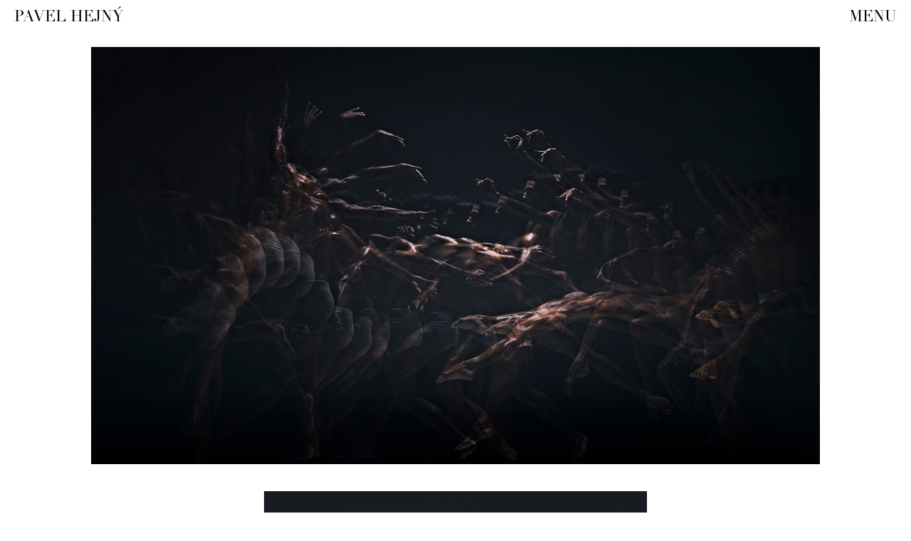

--- FILE ---
content_type: text/html; charset=UTF-8
request_url: https://pavelhejny.com/gallery/timeless/
body_size: 6269
content:
<!DOCTYPE html>
<html xmlns="http://www.w3.org/1999/xhtml" xml:lang="en-US" lang="en-US">
<head>
	<meta charset="utf-8">
	<meta http-equiv="x-ua-compatible" content="ie=edge">
	<meta name="viewport" content="width=device-width, initial-scale=1">
	<meta name="author" content="Pavel Hejný">
	<meta name="url" content="https://www.pavelhejny.com">
	<title>Pavel Hejný &ndash; Timeless</title>
	<link rel="stylesheet" href="https://pavelhejny.com/wp-content/themes/pavelhejny/css/bootstrap.min.css">
	<link rel="stylesheet" href="https://pavelhejny.com/wp-content/themes/pavelhejny/css/jquery-ui.min.css">
	<link rel="stylesheet" type="text/css" href="//cdn.jsdelivr.net/npm/slick-carousel@1.8.1/slick/slick.css"/>
	<link rel="stylesheet" href="https://use.typekit.net/qnm2wtw.css">
	<link href="https://unpkg.com/aos@2.3.1/dist/aos.css" rel="stylesheet">
	<link rel="stylesheet" href="https://pavelhejny.com/wp-content/themes/pavelhejny/style.css">
	<link rel="apple-touch-icon" sizes="180x180" href="https://pavelhejny.com/wp-content/themes/pavelhejny/apple-touch-icon.png">
	<link rel="icon" type="image/png" sizes="32x32" href="https://pavelhejny.com/wp-content/themes/pavelhejny/favicon-32x32.png">
	<link rel="icon" type="image/png" sizes="16x16" href="https://pavelhejny.com/wp-content/themes/pavelhejny/favicon-16x16.png">
	<link rel="manifest" href="https://pavelhejny.com/wp-content/themes/pavelhejny/site.webmanifest">
	<meta name='robots' content='index, follow, max-image-preview:large, max-snippet:-1, max-video-preview:-1'/>
	<meta name="twitter:card" content="summary_large_image"/>
	<link rel='dns-prefetch' href='//s.w.org'/>
	<script async src="https://www.googletagmanager.com/gtag/js?id=G-BXNY3HW7K5"></script>
	<script>
	  window.dataLayer = window.dataLayer || [];
	  function gtag(){dataLayer.push(arguments);}
	  gtag('js', new Date());
	
	  gtag('config', 'G-BXNY3HW7K5');
	</script>
</head>
    <body class="gallery-template-default single single-gallery postid-343">
		<div class="header">
				<a href="https://pavelhejny.com/category/overview/" class="logo">Pavel Hejný</a>
						<div class="navbar-menu">
			<span class="menu-icon">menu</span>
		</div>
		<div class="overlay-menu scene_element scene_element--fadein scene_element--nav">
			<nav class="navbar-m">
				<div class="page-navbar" id="navbar">
				<ul id="menu-menu" class="nav-menu"><li id="menu-item-126" class="menu-item menu-item-type-taxonomy menu-item-object-category current-gallery-ancestor current-menu-parent current-gallery-parent menu-item-126"><a href="https://pavelhejny.com/category/overview/">Overview</a></li>
<li id="menu-item-74" class="menu-item menu-item-type-taxonomy menu-item-object-category current-gallery-ancestor current-menu-parent current-gallery-parent menu-item-74"><a href="https://pavelhejny.com/category/advertising/">Advertising</a></li>
<li id="menu-item-210" class="menu-item menu-item-type-taxonomy menu-item-object-category menu-item-210"><a href="https://pavelhejny.com/category/lifestyle/">Lifestyle</a></li>
<li id="menu-item-75" class="menu-item menu-item-type-taxonomy menu-item-object-category menu-item-75"><a href="https://pavelhejny.com/category/fashion/">Fashion</a></li>
<li id="menu-item-91" class="menu-item menu-item-type-taxonomy menu-item-object-category menu-item-91"><a href="https://pavelhejny.com/category/portrait/">Portrait</a></li>
<li id="menu-item-820" class="menu-item menu-item-type-taxonomy menu-item-object-category menu-item-820"><a href="https://pavelhejny.com/category/theatre/">Theatre</a></li>
<li id="menu-item-77" class="menu-item menu-item-type-custom menu-item-object-custom menu-item-77"><a target="_blank" rel="noopener" href="https://www.instagram.com/pavel.hejny_photography/">Instagram</a></li>
<li id="menu-item-72" class="menu-item menu-item-type-post_type menu-item-object-page menu-item-72"><a href="https://pavelhejny.com/contact/">Contact</a></li>
</ul>				<ul>
				<li id="menu-item-80" class="menu-item menu-item-type-custom menu-item-object-custom menu-item-88">
					<a href="https://pavelhejny.com/pdf/" class="pdf-count-menu">pdf
						(<span class="collectionCount">
							0						</span>)
					</a>
				</li>
				</ul>
				</div>
			</nav>
		</div>
			</div>	<div class="gallery-container">
		
		    <ul class="gallery">
		        		            <li>
		            		<img class="okey" src="https://pavelhejny.com/wp-content/uploads/2020/06/Timeless-poster5337-copy-2.jpg" alt="" loading="lazy">
                            <a href="#" data-link="https://pavelhejny.com/cart/add.php?img=https://pavelhejny.com/wp-content/uploads/2020/06/Timeless-poster5337-copy-2.jpg" class="addToCart "></a>
		            </li>
		        		            <li>
		            		<img class="okey" src="https://pavelhejny.com/wp-content/uploads/2020/06/Timeless-poster5279-copy.jpg" alt="" loading="lazy">
                            <a href="#" data-link="https://pavelhejny.com/cart/add.php?img=https://pavelhejny.com/wp-content/uploads/2020/06/Timeless-poster5279-copy.jpg" class="addToCart "></a>
		            </li>
		        		            <li>
		            		<img class="okey" src="https://pavelhejny.com/wp-content/uploads/2020/06/Timeless-poster5258-copy.jpg" alt="" loading="lazy">
                            <a href="#" data-link="https://pavelhejny.com/cart/add.php?img=https://pavelhejny.com/wp-content/uploads/2020/06/Timeless-poster5258-copy.jpg" class="addToCart "></a>
		            </li>
		        		            <li>
		            		<img class="okey" src="https://pavelhejny.com/wp-content/uploads/2020/06/Timeless-poster5252.jpg" alt="" loading="lazy">
                            <a href="#" data-link="https://pavelhejny.com/cart/add.php?img=https://pavelhejny.com/wp-content/uploads/2020/06/Timeless-poster5252.jpg" class="addToCart "></a>
		            </li>
		        		            <li>
		            		<img class="okey" src="https://pavelhejny.com/wp-content/uploads/2020/06/Timeless-poster5249-copy-insta.jpg" alt="" loading="lazy">
                            <a href="#" data-link="https://pavelhejny.com/cart/add.php?img=https://pavelhejny.com/wp-content/uploads/2020/06/Timeless-poster5249-copy-insta.jpg" class="addToCart "></a>
		            </li>
		        		            <li>
		            		<img class="okey" src="https://pavelhejny.com/wp-content/uploads/2020/06/Timeless-poster5224.jpg" alt="" loading="lazy">
                            <a href="#" data-link="https://pavelhejny.com/cart/add.php?img=https://pavelhejny.com/wp-content/uploads/2020/06/Timeless-poster5224.jpg" class="addToCart "></a>
		            </li>
		        		    </ul>
		
		<div class="caption">
			<span>Timeless</span>
			<span><p>Client: National Theatre Ballet Prague</p>
<p>&nbsp;</p>
</span>
		</div>
		<div>
			<div class="overviewparent">
				<div class="relatedposts">
					<div class="more">
											<p>More from Advertising</p>
						
						<div class="rpbt_shortcode">

<div class="overview grid">
      
        <!-- post thumnail -->
                <div class="gallery-thumbnail grid-item">
	        <a href="https://pavelhejny.com/gallery/mc-donalds/" class="overlay">
		        <span class="title">Mc Donald&#8217;s</span>
				<img width="596" height="800" src="https://pavelhejny.com/wp-content/uploads/2024/01/rgb_MCD_MUZ_KV-copy-nahled.jpg" class="attachment-full-size size-full-size wp-post-image" alt="" loading="lazy" srcset="https://pavelhejny.com/wp-content/uploads/2024/01/rgb_MCD_MUZ_KV-copy-nahled.jpg 596w, https://pavelhejny.com/wp-content/uploads/2024/01/rgb_MCD_MUZ_KV-copy-nahled-224x300.jpg 224w" sizes="(max-width: 596px) 100vw, 596px" />	        </a>
        </div>
             
        <!-- post thumnail -->
                <div class="gallery-thumbnail grid-item">
	        <a href="https://pavelhejny.com/gallery/pulp/" class="overlay">
		        <span class="title">Pulp</span>
				<img width="1478" height="1800" src="https://pavelhejny.com/wp-content/uploads/2024/01/420-PULPS_1457-cover.jpg" class="attachment-full-size size-full-size wp-post-image" alt="" loading="lazy" srcset="https://pavelhejny.com/wp-content/uploads/2024/01/420-PULPS_1457-cover.jpg 1478w, https://pavelhejny.com/wp-content/uploads/2024/01/420-PULPS_1457-cover-246x300.jpg 246w, https://pavelhejny.com/wp-content/uploads/2024/01/420-PULPS_1457-cover-841x1024.jpg 841w, https://pavelhejny.com/wp-content/uploads/2024/01/420-PULPS_1457-cover-768x935.jpg 768w, https://pavelhejny.com/wp-content/uploads/2024/01/420-PULPS_1457-cover-1261x1536.jpg 1261w" sizes="(max-width: 1478px) 100vw, 1478px" />	        </a>
        </div>
             
        <!-- post thumnail -->
                <div class="gallery-thumbnail grid-item">
	        <a href="https://pavelhejny.com/gallery/komercni-banka/" class="overlay">
		        <span class="title">Commercial Bank</span>
				<img width="659" height="800" src="https://pavelhejny.com/wp-content/uploads/2024/01/KV_001_KB_2023_skokan_0464_R-instagramGB_partflat_V01-nahled.jpg" class="attachment-full-size size-full-size wp-post-image" alt="" loading="lazy" srcset="https://pavelhejny.com/wp-content/uploads/2024/01/KV_001_KB_2023_skokan_0464_R-instagramGB_partflat_V01-nahled.jpg 659w, https://pavelhejny.com/wp-content/uploads/2024/01/KV_001_KB_2023_skokan_0464_R-instagramGB_partflat_V01-nahled-247x300.jpg 247w" sizes="(max-width: 659px) 100vw, 659px" />	        </a>
        </div>
             
        <!-- post thumnail -->
                <div class="gallery-thumbnail grid-item">
	        <a href="https://pavelhejny.com/gallery/ballet-ndb-2022-2023/" class="overlay">
		        <span class="title">Ballet NDB 2022/2023</span>
				<img width="811" height="1000" src="https://pavelhejny.com/wp-content/uploads/2022/05/NDB_22_230158-cover.jpg" class="attachment-full-size size-full-size wp-post-image" alt="" loading="lazy" srcset="https://pavelhejny.com/wp-content/uploads/2022/05/NDB_22_230158-cover.jpg 811w, https://pavelhejny.com/wp-content/uploads/2022/05/NDB_22_230158-cover-243x300.jpg 243w, https://pavelhejny.com/wp-content/uploads/2022/05/NDB_22_230158-cover-768x947.jpg 768w" sizes="(max-width: 811px) 100vw, 811px" />	        </a>
        </div>
             
        <!-- post thumnail -->
                <div class="gallery-thumbnail grid-item">
	        <a href="https://pavelhejny.com/gallery/surf/" class="overlay">
		        <span class="title">Surf</span>
				<img width="749" height="1000" src="https://pavelhejny.com/wp-content/uploads/2022/05/sporitelna-surf-MONTAZ-copy-cover.jpg" class="attachment-full-size size-full-size wp-post-image" alt="" loading="lazy" srcset="https://pavelhejny.com/wp-content/uploads/2022/05/sporitelna-surf-MONTAZ-copy-cover.jpg 749w, https://pavelhejny.com/wp-content/uploads/2022/05/sporitelna-surf-MONTAZ-copy-cover-225x300.jpg 225w" sizes="(max-width: 749px) 100vw, 749px" />	        </a>
        </div>
             
        <!-- post thumnail -->
                <div class="gallery-thumbnail grid-item">
	        <a href="https://pavelhejny.com/gallery/porsche-taycan/" class="overlay">
		        <span class="title">Porsche Taycan</span>
				<img width="1000" height="887" src="https://pavelhejny.com/wp-content/uploads/2022/05/410ad71a-555a-4e10-8fae-3cec23e88fed.jpg" class="attachment-full-size size-full-size wp-post-image" alt="" loading="lazy" srcset="https://pavelhejny.com/wp-content/uploads/2022/05/410ad71a-555a-4e10-8fae-3cec23e88fed.jpg 1000w, https://pavelhejny.com/wp-content/uploads/2022/05/410ad71a-555a-4e10-8fae-3cec23e88fed-300x266.jpg 300w, https://pavelhejny.com/wp-content/uploads/2022/05/410ad71a-555a-4e10-8fae-3cec23e88fed-768x681.jpg 768w" sizes="(max-width: 1000px) 100vw, 1000px" />	        </a>
        </div>
             
        <!-- post thumnail -->
                <div class="gallery-thumbnail grid-item">
	        <a href="https://pavelhejny.com/gallery/sezamo-kaman-photography-advertising-photography/" class="overlay">
		        <span class="title">Sezamo</span>
				<img width="674" height="1000" src="https://pavelhejny.com/wp-content/uploads/2022/05/pavel-hejny-sezamo-campaign-8-cover.jpg" class="attachment-full-size size-full-size wp-post-image" alt="" loading="lazy" srcset="https://pavelhejny.com/wp-content/uploads/2022/05/pavel-hejny-sezamo-campaign-8-cover.jpg 674w, https://pavelhejny.com/wp-content/uploads/2022/05/pavel-hejny-sezamo-campaign-8-cover-202x300.jpg 202w" sizes="(max-width: 674px) 100vw, 674px" />	        </a>
        </div>
             
        <!-- post thumnail -->
                <div class="gallery-thumbnail grid-item">
	        <a href="https://pavelhejny.com/gallery/vertigo/" class="overlay">
		        <span class="title">Vertigo</span>
				<img width="578" height="1000" src="https://pavelhejny.com/wp-content/uploads/2022/04/15A8931-final-cover.jpg" class="attachment-full-size size-full-size wp-post-image" alt="" loading="lazy" srcset="https://pavelhejny.com/wp-content/uploads/2022/04/15A8931-final-cover.jpg 578w, https://pavelhejny.com/wp-content/uploads/2022/04/15A8931-final-cover-173x300.jpg 173w" sizes="(max-width: 578px) 100vw, 578px" />	        </a>
        </div>
             
        <!-- post thumnail -->
                <div class="gallery-thumbnail grid-item">
	        <a href="https://pavelhejny.com/gallery/south-bohemian-theatre/" class="overlay">
		        <span class="title">South Bohemian Theatre</span>
				<img width="701" height="1000" src="https://pavelhejny.com/wp-content/uploads/2021/09/Ceske-Budejovice-2021_0184-copy2-copy-3-cover.jpg" class="attachment-full-size size-full-size wp-post-image" alt="" loading="lazy" srcset="https://pavelhejny.com/wp-content/uploads/2021/09/Ceske-Budejovice-2021_0184-copy2-copy-3-cover.jpg 701w, https://pavelhejny.com/wp-content/uploads/2021/09/Ceske-Budejovice-2021_0184-copy2-copy-3-cover-210x300.jpg 210w" sizes="(max-width: 701px) 100vw, 701px" />	        </a>
        </div>
             
        <!-- post thumnail -->
                <div class="gallery-thumbnail grid-item">
	        <a href="https://pavelhejny.com/gallery/csl-plasma/" class="overlay">
		        <span class="title">CSL Plasma</span>
				<img width="680" height="1000" src="https://pavelhejny.com/wp-content/uploads/2021/09/CSL_Plasma_KV_split-copy-2s-maskou-copy-coverV2.jpg" class="attachment-full-size size-full-size wp-post-image" alt="" loading="lazy" srcset="https://pavelhejny.com/wp-content/uploads/2021/09/CSL_Plasma_KV_split-copy-2s-maskou-copy-coverV2.jpg 680w, https://pavelhejny.com/wp-content/uploads/2021/09/CSL_Plasma_KV_split-copy-2s-maskou-copy-coverV2-204x300.jpg 204w" sizes="(max-width: 680px) 100vw, 680px" />	        </a>
        </div>
             
        <!-- post thumnail -->
                <div class="gallery-thumbnail grid-item">
	        <a href="https://pavelhejny.com/gallery/skoda-octavia/" class="overlay">
		        <span class="title">Škoda Octavia</span>
				<img width="682" height="818" src="https://pavelhejny.com/wp-content/uploads/2021/09/OCT_NG_BS_11_C_L_DoubleDriving_low-pavel-hejny-creative-embassy-skoda-octavia-punctum-images-cover.jpg" class="attachment-full-size size-full-size wp-post-image" alt="" loading="lazy" srcset="https://pavelhejny.com/wp-content/uploads/2021/09/OCT_NG_BS_11_C_L_DoubleDriving_low-pavel-hejny-creative-embassy-skoda-octavia-punctum-images-cover.jpg 682w, https://pavelhejny.com/wp-content/uploads/2021/09/OCT_NG_BS_11_C_L_DoubleDriving_low-pavel-hejny-creative-embassy-skoda-octavia-punctum-images-cover-250x300.jpg 250w" sizes="(max-width: 682px) 100vw, 682px" />	        </a>
        </div>
             
        <!-- post thumnail -->
                <div class="gallery-thumbnail grid-item">
	        <a href="https://pavelhejny.com/gallery/car-legends/" class="overlay">
		        <span class="title">Car Legends</span>
				<img width="1800" height="1200" src="https://pavelhejny.com/wp-content/uploads/2020/01/02_mainshot_top-upravy-Archive-englemuller-pavel-hejny-creative-embassy-punctum-imagescopy.jpg" class="attachment-full-size size-full-size wp-post-image" alt="" loading="lazy" srcset="https://pavelhejny.com/wp-content/uploads/2020/01/02_mainshot_top-upravy-Archive-englemuller-pavel-hejny-creative-embassy-punctum-imagescopy.jpg 1800w, https://pavelhejny.com/wp-content/uploads/2020/01/02_mainshot_top-upravy-Archive-englemuller-pavel-hejny-creative-embassy-punctum-imagescopy-300x200.jpg 300w, https://pavelhejny.com/wp-content/uploads/2020/01/02_mainshot_top-upravy-Archive-englemuller-pavel-hejny-creative-embassy-punctum-imagescopy-1024x683.jpg 1024w, https://pavelhejny.com/wp-content/uploads/2020/01/02_mainshot_top-upravy-Archive-englemuller-pavel-hejny-creative-embassy-punctum-imagescopy-768x512.jpg 768w, https://pavelhejny.com/wp-content/uploads/2020/01/02_mainshot_top-upravy-Archive-englemuller-pavel-hejny-creative-embassy-punctum-imagescopy-1536x1024.jpg 1536w" sizes="(max-width: 1800px) 100vw, 1800px" />	        </a>
        </div>
             
        <!-- post thumnail -->
                <div class="gallery-thumbnail grid-item">
	        <a href="https://pavelhejny.com/gallery/bmw-2/" class="overlay">
		        <span class="title">BMW</span>
				<img width="1800" height="1200" src="https://pavelhejny.com/wp-content/uploads/2020/01/02_mainshot_top-upravy-Archive-englemuller-pavel-hejny-creative-embassy-punctum-images-BMW-photogrphy-automotive.jpg" class="attachment-full-size size-full-size wp-post-image" alt="" loading="lazy" srcset="https://pavelhejny.com/wp-content/uploads/2020/01/02_mainshot_top-upravy-Archive-englemuller-pavel-hejny-creative-embassy-punctum-images-BMW-photogrphy-automotive.jpg 1800w, https://pavelhejny.com/wp-content/uploads/2020/01/02_mainshot_top-upravy-Archive-englemuller-pavel-hejny-creative-embassy-punctum-images-BMW-photogrphy-automotive-300x200.jpg 300w, https://pavelhejny.com/wp-content/uploads/2020/01/02_mainshot_top-upravy-Archive-englemuller-pavel-hejny-creative-embassy-punctum-images-BMW-photogrphy-automotive-1024x683.jpg 1024w, https://pavelhejny.com/wp-content/uploads/2020/01/02_mainshot_top-upravy-Archive-englemuller-pavel-hejny-creative-embassy-punctum-images-BMW-photogrphy-automotive-768x512.jpg 768w, https://pavelhejny.com/wp-content/uploads/2020/01/02_mainshot_top-upravy-Archive-englemuller-pavel-hejny-creative-embassy-punctum-images-BMW-photogrphy-automotive-1536x1024.jpg 1536w" sizes="(max-width: 1800px) 100vw, 1800px" />	        </a>
        </div>
             
        <!-- post thumnail -->
                <div class="gallery-thumbnail grid-item">
	        <a href="https://pavelhejny.com/gallery/bata-shooting-stars/" class="overlay">
		        <span class="title">Baťa Shooting Stars</span>
				<img width="1200" height="1800" src="https://pavelhejny.com/wp-content/uploads/2020/06/shoting-stars-2018-D20295.jpg" class="attachment-full-size size-full-size wp-post-image" alt="" loading="lazy" srcset="https://pavelhejny.com/wp-content/uploads/2020/06/shoting-stars-2018-D20295.jpg 1200w, https://pavelhejny.com/wp-content/uploads/2020/06/shoting-stars-2018-D20295-200x300.jpg 200w, https://pavelhejny.com/wp-content/uploads/2020/06/shoting-stars-2018-D20295-683x1024.jpg 683w, https://pavelhejny.com/wp-content/uploads/2020/06/shoting-stars-2018-D20295-768x1152.jpg 768w, https://pavelhejny.com/wp-content/uploads/2020/06/shoting-stars-2018-D20295-1024x1536.jpg 1024w" sizes="(max-width: 1200px) 100vw, 1200px" />	        </a>
        </div>
             
        <!-- post thumnail -->
                <div class="gallery-thumbnail grid-item">
	        <a href="https://pavelhejny.com/gallery/three-musketeers/" class="overlay">
		        <span class="title">Three Musketeers</span>
				<img width="1334" height="1800" src="https://pavelhejny.com/wp-content/uploads/2021/09/3-musketyri0919-copy-2-cover.jpg" class="attachment-full-size size-full-size wp-post-image" alt="" loading="lazy" srcset="https://pavelhejny.com/wp-content/uploads/2021/09/3-musketyri0919-copy-2-cover.jpg 1334w, https://pavelhejny.com/wp-content/uploads/2021/09/3-musketyri0919-copy-2-cover-222x300.jpg 222w, https://pavelhejny.com/wp-content/uploads/2021/09/3-musketyri0919-copy-2-cover-759x1024.jpg 759w, https://pavelhejny.com/wp-content/uploads/2021/09/3-musketyri0919-copy-2-cover-768x1036.jpg 768w, https://pavelhejny.com/wp-content/uploads/2021/09/3-musketyri0919-copy-2-cover-1138x1536.jpg 1138w" sizes="(max-width: 1334px) 100vw, 1334px" />	        </a>
        </div>
             
        <!-- post thumnail -->
                <div class="gallery-thumbnail grid-item">
	        <a href="https://pavelhejny.com/gallery/bata/" class="overlay">
		        <span class="title">Baťa</span>
				<img width="1200" height="1800" src="https://pavelhejny.com/wp-content/uploads/2020/06/Nethem-Bata-shoes-Pavel-Hejny-2-Creative-Embassy-McCann-Prague-campaign.jpg" class="attachment-full-size size-full-size wp-post-image" alt="" loading="lazy" srcset="https://pavelhejny.com/wp-content/uploads/2020/06/Nethem-Bata-shoes-Pavel-Hejny-2-Creative-Embassy-McCann-Prague-campaign.jpg 1200w, https://pavelhejny.com/wp-content/uploads/2020/06/Nethem-Bata-shoes-Pavel-Hejny-2-Creative-Embassy-McCann-Prague-campaign-200x300.jpg 200w, https://pavelhejny.com/wp-content/uploads/2020/06/Nethem-Bata-shoes-Pavel-Hejny-2-Creative-Embassy-McCann-Prague-campaign-683x1024.jpg 683w, https://pavelhejny.com/wp-content/uploads/2020/06/Nethem-Bata-shoes-Pavel-Hejny-2-Creative-Embassy-McCann-Prague-campaign-768x1152.jpg 768w, https://pavelhejny.com/wp-content/uploads/2020/06/Nethem-Bata-shoes-Pavel-Hejny-2-Creative-Embassy-McCann-Prague-campaign-1024x1536.jpg 1024w" sizes="(max-width: 1200px) 100vw, 1200px" />	        </a>
        </div>
             
        <!-- post thumnail -->
                <div class="gallery-thumbnail grid-item">
	        <a href="https://pavelhejny.com/gallery/stratosphere/" class="overlay">
		        <span class="title">Stratosphere</span>
				<img width="1316" height="1800" src="https://pavelhejny.com/wp-content/uploads/2020/06/SURF-barva-cover.jpg" class="attachment-full-size size-full-size wp-post-image" alt="" loading="lazy" srcset="https://pavelhejny.com/wp-content/uploads/2020/06/SURF-barva-cover.jpg 1316w, https://pavelhejny.com/wp-content/uploads/2020/06/SURF-barva-cover-219x300.jpg 219w, https://pavelhejny.com/wp-content/uploads/2020/06/SURF-barva-cover-749x1024.jpg 749w, https://pavelhejny.com/wp-content/uploads/2020/06/SURF-barva-cover-768x1050.jpg 768w, https://pavelhejny.com/wp-content/uploads/2020/06/SURF-barva-cover-1123x1536.jpg 1123w" sizes="(max-width: 1316px) 100vw, 1316px" />	        </a>
        </div>
             
        <!-- post thumnail -->
                <div class="gallery-thumbnail grid-item">
	        <a href="https://pavelhejny.com/gallery/film-noir-2/" class="overlay">
		        <span class="title">Film Noir 2</span>
				<img width="1800" height="1385" src="https://pavelhejny.com/wp-content/uploads/2021/09/Pavel-Hejny-film-noir-creative-embassy-fashion-photoshoot-hollywood-classics-ivan-gvera-COVER.jpg" class="attachment-full-size size-full-size wp-post-image" alt="" loading="lazy" srcset="https://pavelhejny.com/wp-content/uploads/2021/09/Pavel-Hejny-film-noir-creative-embassy-fashion-photoshoot-hollywood-classics-ivan-gvera-COVER.jpg 1800w, https://pavelhejny.com/wp-content/uploads/2021/09/Pavel-Hejny-film-noir-creative-embassy-fashion-photoshoot-hollywood-classics-ivan-gvera-COVER-300x231.jpg 300w, https://pavelhejny.com/wp-content/uploads/2021/09/Pavel-Hejny-film-noir-creative-embassy-fashion-photoshoot-hollywood-classics-ivan-gvera-COVER-1024x788.jpg 1024w, https://pavelhejny.com/wp-content/uploads/2021/09/Pavel-Hejny-film-noir-creative-embassy-fashion-photoshoot-hollywood-classics-ivan-gvera-COVER-768x591.jpg 768w, https://pavelhejny.com/wp-content/uploads/2021/09/Pavel-Hejny-film-noir-creative-embassy-fashion-photoshoot-hollywood-classics-ivan-gvera-COVER-1536x1182.jpg 1536w" sizes="(max-width: 1800px) 100vw, 1800px" />	        </a>
        </div>
             
        <!-- post thumnail -->
                <div class="gallery-thumbnail grid-item">
	        <a href="https://pavelhejny.com/gallery/engelmuller/" class="overlay">
		        <span class="title">Film Noir</span>
				<img width="828" height="1056" src="https://pavelhejny.com/wp-content/uploads/2021/09/Pavel-Hejny-film-noir-creative-embassy-fashion-photoshoot-hollywood-classics-cover.jpg" class="attachment-full-size size-full-size wp-post-image" alt="" loading="lazy" srcset="https://pavelhejny.com/wp-content/uploads/2021/09/Pavel-Hejny-film-noir-creative-embassy-fashion-photoshoot-hollywood-classics-cover.jpg 828w, https://pavelhejny.com/wp-content/uploads/2021/09/Pavel-Hejny-film-noir-creative-embassy-fashion-photoshoot-hollywood-classics-cover-235x300.jpg 235w, https://pavelhejny.com/wp-content/uploads/2021/09/Pavel-Hejny-film-noir-creative-embassy-fashion-photoshoot-hollywood-classics-cover-803x1024.jpg 803w, https://pavelhejny.com/wp-content/uploads/2021/09/Pavel-Hejny-film-noir-creative-embassy-fashion-photoshoot-hollywood-classics-cover-768x979.jpg 768w" sizes="(max-width: 828px) 100vw, 828px" />	        </a>
        </div>
             
        <!-- post thumnail -->
                <div class="gallery-thumbnail grid-item">
	        <a href="https://pavelhejny.com/gallery/mercedes-benz-amg/" class="overlay">
		        <span class="title">Mercedes-Benz AMG</span>
				<img width="1411" height="1341" src="https://pavelhejny.com/wp-content/uploads/2021/09/AMG-CGI-pavel-hejny-punctum-images-creative-mebassy-mercedes-benz-cover.jpg" class="attachment-full-size size-full-size wp-post-image" alt="" loading="lazy" srcset="https://pavelhejny.com/wp-content/uploads/2021/09/AMG-CGI-pavel-hejny-punctum-images-creative-mebassy-mercedes-benz-cover.jpg 1411w, https://pavelhejny.com/wp-content/uploads/2021/09/AMG-CGI-pavel-hejny-punctum-images-creative-mebassy-mercedes-benz-cover-300x285.jpg 300w, https://pavelhejny.com/wp-content/uploads/2021/09/AMG-CGI-pavel-hejny-punctum-images-creative-mebassy-mercedes-benz-cover-1024x973.jpg 1024w, https://pavelhejny.com/wp-content/uploads/2021/09/AMG-CGI-pavel-hejny-punctum-images-creative-mebassy-mercedes-benz-cover-768x730.jpg 768w" sizes="(max-width: 1411px) 100vw, 1411px" />	        </a>
        </div>
             
        <!-- post thumnail -->
                <div class="gallery-thumbnail grid-item">
	        <a href="https://pavelhejny.com/gallery/pilsner-urquell/" class="overlay">
		        <span class="title">Pilsner Urquell</span>
				<img width="1800" height="1233" src="https://pavelhejny.com/wp-content/uploads/2020/03/plzen-tiskarna1802_Final_korekce-copy-pavel-hejny-creative-embassy.jpg" class="attachment-full-size size-full-size wp-post-image" alt="" loading="lazy" srcset="https://pavelhejny.com/wp-content/uploads/2020/03/plzen-tiskarna1802_Final_korekce-copy-pavel-hejny-creative-embassy.jpg 1800w, https://pavelhejny.com/wp-content/uploads/2020/03/plzen-tiskarna1802_Final_korekce-copy-pavel-hejny-creative-embassy-300x206.jpg 300w, https://pavelhejny.com/wp-content/uploads/2020/03/plzen-tiskarna1802_Final_korekce-copy-pavel-hejny-creative-embassy-1024x701.jpg 1024w, https://pavelhejny.com/wp-content/uploads/2020/03/plzen-tiskarna1802_Final_korekce-copy-pavel-hejny-creative-embassy-768x526.jpg 768w, https://pavelhejny.com/wp-content/uploads/2020/03/plzen-tiskarna1802_Final_korekce-copy-pavel-hejny-creative-embassy-1536x1052.jpg 1536w" sizes="(max-width: 1800px) 100vw, 1800px" />	        </a>
        </div>
             
        <!-- post thumnail -->
                <div class="gallery-thumbnail grid-item">
	        <a href="https://pavelhejny.com/gallery/national-theatre/" class="overlay">
		        <span class="title">National Theatre</span>
				<img width="1544" height="1800" src="https://pavelhejny.com/wp-content/uploads/2020/03/ND_ANTICIPATION_3_300dpi-cover.jpg" class="attachment-full-size size-full-size wp-post-image" alt="" loading="lazy" srcset="https://pavelhejny.com/wp-content/uploads/2020/03/ND_ANTICIPATION_3_300dpi-cover.jpg 1544w, https://pavelhejny.com/wp-content/uploads/2020/03/ND_ANTICIPATION_3_300dpi-cover-257x300.jpg 257w, https://pavelhejny.com/wp-content/uploads/2020/03/ND_ANTICIPATION_3_300dpi-cover-878x1024.jpg 878w, https://pavelhejny.com/wp-content/uploads/2020/03/ND_ANTICIPATION_3_300dpi-cover-768x895.jpg 768w, https://pavelhejny.com/wp-content/uploads/2020/03/ND_ANTICIPATION_3_300dpi-cover-1318x1536.jpg 1318w" sizes="(max-width: 1544px) 100vw, 1544px" />	        </a>
        </div>
             
        <!-- post thumnail -->
                <div class="gallery-thumbnail grid-item">
	        <a href="https://pavelhejny.com/gallery/george/" class="overlay">
		        <span class="title">George</span>
				<img width="1440" height="1800" src="https://pavelhejny.com/wp-content/uploads/2021/09/George-motel-visual-cover.jpg" class="attachment-full-size size-full-size wp-post-image" alt="" loading="lazy" srcset="https://pavelhejny.com/wp-content/uploads/2021/09/George-motel-visual-cover.jpg 1440w, https://pavelhejny.com/wp-content/uploads/2021/09/George-motel-visual-cover-240x300.jpg 240w, https://pavelhejny.com/wp-content/uploads/2021/09/George-motel-visual-cover-819x1024.jpg 819w, https://pavelhejny.com/wp-content/uploads/2021/09/George-motel-visual-cover-768x960.jpg 768w, https://pavelhejny.com/wp-content/uploads/2021/09/George-motel-visual-cover-1229x1536.jpg 1229w" sizes="(max-width: 1440px) 100vw, 1440px" />	        </a>
        </div>
             
        <!-- post thumnail -->
                <div class="gallery-thumbnail grid-item">
	        <a href="https://pavelhejny.com/gallery/amnesty-international/" class="overlay">
		        <span class="title">Amnesty International</span>
				<img width="1800" height="1188" src="https://pavelhejny.com/wp-content/uploads/2020/01/pavel-hejny-havas-world-wide-creative-embassy-fingers-crossed-for-democraci-amnesty-international.jpg" class="attachment-full-size size-full-size wp-post-image" alt="" loading="lazy" srcset="https://pavelhejny.com/wp-content/uploads/2020/01/pavel-hejny-havas-world-wide-creative-embassy-fingers-crossed-for-democraci-amnesty-international.jpg 1800w, https://pavelhejny.com/wp-content/uploads/2020/01/pavel-hejny-havas-world-wide-creative-embassy-fingers-crossed-for-democraci-amnesty-international-300x198.jpg 300w, https://pavelhejny.com/wp-content/uploads/2020/01/pavel-hejny-havas-world-wide-creative-embassy-fingers-crossed-for-democraci-amnesty-international-1024x676.jpg 1024w, https://pavelhejny.com/wp-content/uploads/2020/01/pavel-hejny-havas-world-wide-creative-embassy-fingers-crossed-for-democraci-amnesty-international-768x507.jpg 768w, https://pavelhejny.com/wp-content/uploads/2020/01/pavel-hejny-havas-world-wide-creative-embassy-fingers-crossed-for-democraci-amnesty-international-1536x1014.jpg 1536w" sizes="(max-width: 1800px) 100vw, 1800px" />	        </a>
        </div>
             
        <!-- post thumnail -->
                <div class="gallery-thumbnail grid-item">
	        <a href="https://pavelhejny.com/gallery/bmw/" class="overlay">
		        <span class="title">BMW</span>
				<img width="1800" height="1200" src="https://pavelhejny.com/wp-content/uploads/2020/01/car-legends-creative-embassy-englemuller-pavel-hejny-punctum-images-BMW-porsche.jpg" class="attachment-full-size size-full-size wp-post-image" alt="" loading="lazy" srcset="https://pavelhejny.com/wp-content/uploads/2020/01/car-legends-creative-embassy-englemuller-pavel-hejny-punctum-images-BMW-porsche.jpg 1800w, https://pavelhejny.com/wp-content/uploads/2020/01/car-legends-creative-embassy-englemuller-pavel-hejny-punctum-images-BMW-porsche-300x200.jpg 300w, https://pavelhejny.com/wp-content/uploads/2020/01/car-legends-creative-embassy-englemuller-pavel-hejny-punctum-images-BMW-porsche-1024x683.jpg 1024w, https://pavelhejny.com/wp-content/uploads/2020/01/car-legends-creative-embassy-englemuller-pavel-hejny-punctum-images-BMW-porsche-768x512.jpg 768w, https://pavelhejny.com/wp-content/uploads/2020/01/car-legends-creative-embassy-englemuller-pavel-hejny-punctum-images-BMW-porsche-1536x1024.jpg 1536w" sizes="(max-width: 1800px) 100vw, 1800px" />	        </a>
        </div>
             
        <!-- post thumnail -->
                <div class="gallery-thumbnail grid-item">
	        <a href="https://pavelhejny.com/gallery/skoda-winter-motives/" class="overlay">
		        <span class="title">Škoda &#8211; Winter motives</span>
				<img width="880" height="800" src="https://pavelhejny.com/wp-content/uploads/2021/09/Skoda_winter_Superb_01_full-copy-2-cover-1.jpg" class="attachment-full-size size-full-size wp-post-image" alt="" loading="lazy" srcset="https://pavelhejny.com/wp-content/uploads/2021/09/Skoda_winter_Superb_01_full-copy-2-cover-1.jpg 880w, https://pavelhejny.com/wp-content/uploads/2021/09/Skoda_winter_Superb_01_full-copy-2-cover-1-300x273.jpg 300w, https://pavelhejny.com/wp-content/uploads/2021/09/Skoda_winter_Superb_01_full-copy-2-cover-1-768x698.jpg 768w" sizes="(max-width: 880px) 100vw, 880px" />	        </a>
        </div>
             
        <!-- post thumnail -->
                <div class="gallery-thumbnail grid-item">
	        <a href="https://pavelhejny.com/gallery/decadance-by-ohad-naharin/" class="overlay">
		        <span class="title">Ohad Naharin</span>
				<img width="1420" height="1727" src="https://pavelhejny.com/wp-content/uploads/2021/09/pavel-hejny-national-theatre-ballet-ohad-naharin-creative-embassy-cover.jpg" class="attachment-full-size size-full-size wp-post-image" alt="" loading="lazy" srcset="https://pavelhejny.com/wp-content/uploads/2021/09/pavel-hejny-national-theatre-ballet-ohad-naharin-creative-embassy-cover.jpg 1420w, https://pavelhejny.com/wp-content/uploads/2021/09/pavel-hejny-national-theatre-ballet-ohad-naharin-creative-embassy-cover-247x300.jpg 247w, https://pavelhejny.com/wp-content/uploads/2021/09/pavel-hejny-national-theatre-ballet-ohad-naharin-creative-embassy-cover-842x1024.jpg 842w, https://pavelhejny.com/wp-content/uploads/2021/09/pavel-hejny-national-theatre-ballet-ohad-naharin-creative-embassy-cover-768x934.jpg 768w, https://pavelhejny.com/wp-content/uploads/2021/09/pavel-hejny-national-theatre-ballet-ohad-naharin-creative-embassy-cover-1263x1536.jpg 1263w" sizes="(max-width: 1420px) 100vw, 1420px" />	        </a>
        </div>
             
        <!-- post thumnail -->
                <div class="gallery-thumbnail grid-item">
	        <a href="https://pavelhejny.com/gallery/ceska-sporitelna/" class="overlay">
		        <span class="title">Česká spořitelna</span>
				<img width="1401" height="1437" src="https://pavelhejny.com/wp-content/uploads/2021/09/pavel-hejny-creative-embassy-erste-bank-cover.jpg" class="attachment-full-size size-full-size wp-post-image" alt="" loading="lazy" srcset="https://pavelhejny.com/wp-content/uploads/2021/09/pavel-hejny-creative-embassy-erste-bank-cover.jpg 1401w, https://pavelhejny.com/wp-content/uploads/2021/09/pavel-hejny-creative-embassy-erste-bank-cover-292x300.jpg 292w, https://pavelhejny.com/wp-content/uploads/2021/09/pavel-hejny-creative-embassy-erste-bank-cover-998x1024.jpg 998w, https://pavelhejny.com/wp-content/uploads/2021/09/pavel-hejny-creative-embassy-erste-bank-cover-768x788.jpg 768w" sizes="(max-width: 1401px) 100vw, 1401px" />	        </a>
        </div>
             
        <!-- post thumnail -->
                <div class="gallery-thumbnail grid-item">
	        <a href="https://pavelhejny.com/gallery/post-bellum/" class="overlay">
		        <span class="title">Post Bellum</span>
				<img width="1800" height="1276" src="https://pavelhejny.com/wp-content/uploads/2019/12/pavel-hejny-postbellum-creative-embassy-young-and-rubicam.jpg" class="attachment-full-size size-full-size wp-post-image" alt="" loading="lazy" srcset="https://pavelhejny.com/wp-content/uploads/2019/12/pavel-hejny-postbellum-creative-embassy-young-and-rubicam.jpg 1800w, https://pavelhejny.com/wp-content/uploads/2019/12/pavel-hejny-postbellum-creative-embassy-young-and-rubicam-300x213.jpg 300w, https://pavelhejny.com/wp-content/uploads/2019/12/pavel-hejny-postbellum-creative-embassy-young-and-rubicam-1024x726.jpg 1024w, https://pavelhejny.com/wp-content/uploads/2019/12/pavel-hejny-postbellum-creative-embassy-young-and-rubicam-768x544.jpg 768w, https://pavelhejny.com/wp-content/uploads/2019/12/pavel-hejny-postbellum-creative-embassy-young-and-rubicam-1536x1089.jpg 1536w" sizes="(max-width: 1800px) 100vw, 1800px" />	        </a>
        </div>
             
        <!-- post thumnail -->
                <div class="gallery-thumbnail grid-item">
	        <a href="https://pavelhejny.com/gallery/newsweek/" class="overlay">
		        <span class="title">Newsweek</span>
				<img width="1800" height="1276" src="https://pavelhejny.com/wp-content/uploads/2019/12/newsweek-pavel-hejny-creative-embassy-cannes-lions.jpg" class="attachment-full-size size-full-size wp-post-image" alt="" loading="lazy" srcset="https://pavelhejny.com/wp-content/uploads/2019/12/newsweek-pavel-hejny-creative-embassy-cannes-lions.jpg 1800w, https://pavelhejny.com/wp-content/uploads/2019/12/newsweek-pavel-hejny-creative-embassy-cannes-lions-300x213.jpg 300w, https://pavelhejny.com/wp-content/uploads/2019/12/newsweek-pavel-hejny-creative-embassy-cannes-lions-1024x726.jpg 1024w, https://pavelhejny.com/wp-content/uploads/2019/12/newsweek-pavel-hejny-creative-embassy-cannes-lions-768x544.jpg 768w, https://pavelhejny.com/wp-content/uploads/2019/12/newsweek-pavel-hejny-creative-embassy-cannes-lions-1536x1089.jpg 1536w" sizes="(max-width: 1800px) 100vw, 1800px" />	        </a>
        </div>
             
        <!-- post thumnail -->
                <div class="gallery-thumbnail grid-item">
	        <a href="https://pavelhejny.com/gallery/staropramen/" class="overlay">
		        <span class="title">Staropramen</span>
				<img width="1800" height="2441" src="https://pavelhejny.com/wp-content/uploads/2019/12/pavel-hejny-creative-embassy-staropramen-beer-campaign-4.jpg" class="attachment-full-size size-full-size wp-post-image" alt="" loading="lazy" srcset="https://pavelhejny.com/wp-content/uploads/2019/12/pavel-hejny-creative-embassy-staropramen-beer-campaign-4.jpg 1800w, https://pavelhejny.com/wp-content/uploads/2019/12/pavel-hejny-creative-embassy-staropramen-beer-campaign-4-221x300.jpg 221w, https://pavelhejny.com/wp-content/uploads/2019/12/pavel-hejny-creative-embassy-staropramen-beer-campaign-4-755x1024.jpg 755w, https://pavelhejny.com/wp-content/uploads/2019/12/pavel-hejny-creative-embassy-staropramen-beer-campaign-4-768x1041.jpg 768w, https://pavelhejny.com/wp-content/uploads/2019/12/pavel-hejny-creative-embassy-staropramen-beer-campaign-4-1133x1536.jpg 1133w, https://pavelhejny.com/wp-content/uploads/2019/12/pavel-hejny-creative-embassy-staropramen-beer-campaign-4-1510x2048.jpg 1510w" sizes="(max-width: 1800px) 100vw, 1800px" />	        </a>
        </div>
             
        <!-- post thumnail -->
                <div class="gallery-thumbnail grid-item">
	        <a href="https://pavelhejny.com/gallery/reporter-magazine/" class="overlay">
		        <span class="title">Reporter Magazine</span>
				<img width="1800" height="1276" src="https://pavelhejny.com/wp-content/uploads/2019/11/pavel-hejny-creative-embassy-lucie-awards-reporter-magazine-2.jpg" class="attachment-full-size size-full-size wp-post-image" alt="" loading="lazy" srcset="https://pavelhejny.com/wp-content/uploads/2019/11/pavel-hejny-creative-embassy-lucie-awards-reporter-magazine-2.jpg 1800w, https://pavelhejny.com/wp-content/uploads/2019/11/pavel-hejny-creative-embassy-lucie-awards-reporter-magazine-2-300x213.jpg 300w, https://pavelhejny.com/wp-content/uploads/2019/11/pavel-hejny-creative-embassy-lucie-awards-reporter-magazine-2-1024x726.jpg 1024w, https://pavelhejny.com/wp-content/uploads/2019/11/pavel-hejny-creative-embassy-lucie-awards-reporter-magazine-2-768x544.jpg 768w, https://pavelhejny.com/wp-content/uploads/2019/11/pavel-hejny-creative-embassy-lucie-awards-reporter-magazine-2-1536x1089.jpg 1536w" sizes="(max-width: 1800px) 100vw, 1800px" />	        </a>
        </div>
                
</div>
</div>					</div>
				</div>
			</div>
<script src="https://ajax.googleapis.com/ajax/libs/jquery/3.6.0/jquery.min.js"></script>
<script src="https://cdn.jsdelivr.net/npm/vanilla-lazyload@17.5.1/dist/lazyload.min.js"></script>
<script src="https://cdnjs.cloudflare.com/ajax/libs/modernizr/2.8.3/modernizr.min.js" type="text/javascript"></script>
<script src="https://pavelhejny.com/wp-content/themes/pavelhejny/js/jquery.ui.touch-punch.min.js"></script>
<script src="https://pavelhejny.com/wp-content/themes/pavelhejny/js/jquery.masonryGrid.js"></script>
<script src="https://pavelhejny.com/wp-content/themes/pavelhejny/js/yall.min.js"></script>
<script src="https://pavelhejny.com/wp-content/themes/pavelhejny/js/jquery-ui.min.js"></script>
<script src="https://pavelhejny.com/wp-content/themes/pavelhejny/js/pdf.js"></script>
<script src="//cdn.jsdelivr.net/npm/slick-carousel@1.8.1/slick/slick.min.js"></script>
<script src="https://pavelhejny.com/wp-content/themes/pavelhejny/js/custom.js"></script>
<script>
  jQuery('.grid').masonryGrid({
    'columns': 5,
    'breakpoint': 767
  });
  var lazyLoadInstance = new LazyLoad({
  });
</script>
</body>
</html>

--- FILE ---
content_type: text/css
request_url: https://pavelhejny.com/wp-content/themes/pavelhejny/style.css
body_size: 3035
content:
/*
Theme Name: Pavel Hejný
Theme URI: http://www.pavehejny.com
Author: Teodorik Menšl
Author URI: http://www.mensl.com
Version: 1.0
*/


/*!
* Default
*/

html {
	scroll-behavior: smooth;
}

html.sr .load-hidden {
    visibility: hidden;
}

* {
  margin: 0;
  padding: 0;
}

html, body {
	font-size: 16px;
}

body {
	font-family: linotype-didot, serif;
	font-weight: 400;
	font-style: normal;
	background-color: #FFF;
	-webkit-font-smoothing: antialiased;
	-moz-osx-font-smoothing: grayscale;
	margin: 0;
	padding: 0;
	width: 100%;
	height: auto;
}

body.category {
	margin-bottom: 5vh;
}

p {
	margin: 0;
}

a.logo {
	margin-left: 20px;
	font-size: 1.375em;
	text-align: left;
	display: block;
	text-transform: uppercase;
	left: 0;
	top:0.25em;
	padding: 0;
	z-index: 9999999;
	color: #000;
	transition: .6s color ease-out;
}

a.logo.active,
.menu-icon.active {
	color: #fff;
	transition: .6s color ease-in;
}

a.logo:visited, a.logo:hover, a.logo:active {
	text-decoration: none;
}

.header.op a.logo {
	color: #000;
}

a.logo:hover, a.logo:active {
	opacity: .5;
}

body.home .header {
	top: -100px;
	opacity: 0;
	transition: 1.1s all ease-in-out;
}

body.home .header.show {
	opacity: 1;
	top:0em;
	transition: 1.1s all ease-in-out;
}

img {
	filter: blur(0px);
	-webkit-filter: blur(0px);
	transition: 1s all ease-in-out;
	opacity: 1;
}

.gallery-thumbnail, ul.gallery {
	filter: blur(0px);
	-webkit-filter: blur(0px);
	transition: 1s all ease-in-out;
	opacity: 1;
}

.gallery-thumbnail.bl, ul.gallery.op {
	filter: blur(5px);
  -webkit-filter: blur(5px);
  transition: 1s all ease-in-out;
  opacity: 0.8;
}

.content a {
	color: #000;
	text-decoration: underline;
	opacity: 1;
	transition: opacity .25s;
}

	.content a:hover {
		text-decoration: none;
		opacity: 0.65;
		transition: opacity .25s;
	}

@media (max-width: 767px) {
	.desktop {
		display: none;
	}
	.photogallery.mobile {
		margin-top: 1rem;
		margin-bottom: 1rem;
	}
	.photogallery.mobile div {
		margin-top: 0;
	}
}

@media (min-width: 768px) {
}

@media (max-width: 575px) {
}

/*!
* Navbar
*/

.header {
	width: 100%;
	top: 0;
	left: 0;
	right: 0;
	margin: 0 auto;
	position: fixed;
	z-index: 9999999;
	padding-top:.5rem;
	padding-bottom:.5rem;
	display: flex;
	color: #000;
}

.header.op {
	mix-blend-mode: normal;
}

.header.active  {
	background: rgba(255, 255, 255, 1);
}

.menu-icon {
	color: #000;
	position: absolute;
	right: 20px;
	padding: 0;
    font-weight: 400;
    font-style: normal;
    z-index: 9999999;
	font-size: 1.375em;
	text-transform: uppercase;
	transition: .8s color ease-out;
}

.menu-icon.op {
	opacity: 0;
}

.navbar-menu,
.navbar-menu-contact {

}

.overlay-menu {
	position: fixed;
	top:-100vh;
	left: 0;
	right: 0;
	background-color: rgba(255, 255, 255, 0);
	display: block;
	z-index: 999;
	transition: .5s all ease-in-out;
    font-family: linotype-didot, serif;
    font-weight: 400;
    font-style: normal;
    display: block;
	width: 100%;
}

.overlay-menu.op {
	top: 0;
	bottom: 0;
	background-color: rgba(255, 255, 255, 0.8);
	transition: .5s all ease-in-out;
}

.navbar-menu span,
.navbar-menu-contact a {
	cursor: pointer;
}
span.collectionCount{
	display: inline-block;
}

.navbar-menu-contact a {
	padding-top: 0.5em;
	padding-right: 0.5em;
}

.navbar-menu-contact a,
.navbar-menu-contact a:visited {
	color: #ffffff;
	text-decoration: none;
}

.navbar-menu-contact a:hover,
.navbar-menu-contact a:active {
	color: #ffffff;
	text-decoration: underline;
}

nav.navbar-m {
	position: absolute;
	top: 5rem;
	background-color: transparent;
	width: 100%;
	font-weight: normal;
	font-style: normal;
	z-index: 9999;
	text-align: center;
	margin: 0 auto;
	padding: 0;
	opacity: 0;
	transition: .1s all ease-in-out;
	transition-delay: 0s;
}

nav.navbar-m.op {
	opacity: 1;
	transition: .5s all ease-in-out;
	transition-delay: .5s;
}

	ul.nav-menu {
		margin: 0 auto;
		text-transform: uppercase;
		font-size: 1.375em;
		position: relative;
	}

		ul.nav-menu li {
			list-style: none;
			display: block;
			margin-bottom: 0.5rem;
		}
		
		ul.nav-menu li.menu-item-77 {
			margin-top: 2em;
		}

		ul.nav-menu li:not(:last-child) {
			margin-right: 0rem;
		}

	.nav-menu a,
	.nav-menu a:visited
	.nav-menu li.active a:hover,
	a.pdf-count-menu,
	a.pdf-count-menu:visited {
		color: #000;
		transition: 1s ease-in-out;
		border-bottom: 1px solid transparent;
		text-decoration: none;
		transition: .3s all ease-in-out;
	}

		.nav-menu a:hover,
		.nav-menu a:active,
		a.pdf-count-menu:hover,
		a.pdf-count-menu:active {
			transition: 1s ease-in-out;
			border-bottom: 1px solid #000;
			text-decoration: none;
			transition: .3s all ease-in-out;
		}

		.nav-menu li.active a {
			border-bottom: 1px solid #000;
			text-decoration: none;
		}


	@media (max-width: 575px) {
		.navbar-collapse {
			margin-top: 1rem;
		}
		.navbar-nav {
			display: inline;
		}
		ul.navbar-nav li {
			float: left;
		}
		.actors-switcher {
			margin-bottom: 1rem !important;
			text-align: center;
			font-size: 0.875rem;
		}
	}

/* HP */

.logo-slide {
	background-image: url('pavelhejny_logo.svg');
	background-position: center center;
	background-repeat: no-repeat;
	background-size: 50%;
	background-color: rgba(255, 255, 255, 1);
	width: 100%;
	height: 100vh;
	margin: 0 auto;
	top: 0;
	bottom: 0;
	left: 0;
	right: 0;
	position: absolute;
	display: block;
	z-index: 999;
	animation-name: logoanimation;
    animation-duration: 3s;
    animation-fill-mode: forwards;
    animation-delay: 2s;
    cursor: pointer;
    opacity: 1;
	transition: opacity 1s ease-in-out;
	transition: z-index 1s ease-in-out;
}

@keyframes logoanimation {
  0% {
    background-color: rgba(255, 255, 255, 1);
  }
  95%{
	background-color: rgba(255, 255, 255, 0);
  }
  100%{
	background-color: rgba(255, 255, 255, 0);
  }
}

.logo-slide.hidelogo {
	z-index: -1;
	opacity: 0;
	transition: opacity 1s ease-in-out;
	transition: z-index 1s ease-in-out;
}

.slide {
	width: 100%;
	height: 100vh;
	margin: 0;
	top: 0;
	bottom: 0;
	left: 0;
	right: 0;
	position: absolute;
	z-index: 99;
}

.slide img {
	width: 100%;
	height: auto;
}

.prev {
	position: absolute;
	height: 100vh;
	width: 30%;
	left: 0;
	top: 0;
	bottom: 0;
	z-index: 90;
	display: block;
}

.next {
	position: absolute;
	height: 100vh;
	width: 70%;
	right: 0;
	top: 0;
	bottom: 0;
	z-index: 90;
	display: block;
}

.fullpage-wrapper {
  position:relative;
}
.fp-section {
  position:absolute;
  top:0;
  left:0;
}

.reddd {
	border: 1px solid red;
}

.fullscreen {
	width: 100vw;
	max-width:100%;
	height: 100vh;
	margin: 0;
	top: 0;
	left: 0;
	background-position: center center;
	background-repeat: no-repeat;
	background-size: cover;
}

.pframe {
	width:100%;
	height: 100vh;
	background-repeat: no-repeat;
	background-position: center center;
	background-size: contain;
	overflow: hidden;
}

.pframe img {
	max-width: 100%;
	height: 100%;
	margin: 0 auto;
	object-fit:contain;
}

.morephotos {
	display: flex !important; 
}

.photo-container {
	width: 100%;
	height: 100vh;
}

.photo01 {
	background-origin: content-box;
	width: 100%;
	height: 100vh;
	background-repeat: no-repeat;
}

.morephotos {}

/*!
* Overview
*/

.overviewparent {
	margin-top: 3.3em;
}

.overview {
  line-height: 0;
  width: calc(100%-20px);
  min-height: 100vh;
  margin-left: 10px;
  margin-right: 10px;
  padding: 0;
  position:relative;
  -webkit-column-gap: 10px;
  -moz-column-gap: 10px;
  column-gap: 10px;
}

.overview img {
  height:auto;
  width:100%;
  object-fit: cover;
  transition: .6s ease-in-out all;
  vertical-align: bottom;
}

.overview img:hover {
	transition: 1s ease-in-out all;
	opacity: 1;
}

.gallery-thumbnail {
	margin-bottom: 10px;
	position: relative;
	transition: 1s all ease-in-out;
	opacity: 1;
}

.gallery-thumbnail:hover {
	background: #000;
	transition: .2s all ease-in-out;
}

.gallery-thumbnail span.title {
	opacity: 0;
	transition: opacity .3s ease-in-out;
	transition-delay: .2s;
    position: absolute;
    top: 50%;
    left: 50%;
    transform: translate(-50%,-50%);
    font-size: 0.875rem;
    max-width: 90%;
    width: 100%;
    text-align: center;
    z-index: 1;
    text-decoration: none;
    padding-left: 20%;
    padding-right: 20%;
    line-height: 1.2;
}

.gallery-thumbnail:hover span.title {
	opacity: 1;
	transition: .5s ease-in-out all;
	transition-delay: .5s;
	line-height: 1;
}

.gallery-thumbnail img {
	opacity: 1;
	filter: grayscale(0) contrast(100%);
}

.gallery-thumbnail:hover img {
	opacity: .2;
	filter: grayscale(1) contrast(50%);
}

.gallery-thumbnail a,
.gallery-thumbnail a:visited {
	color: #ffffff;
}

@media screen and (max-width: 768px) {
	.overview {
	-webkit-column-count: 3;
	-webkit-column-gap: 10px;
	-moz-column-count: 3;
	-moz-column-gap: 10px;
	column-count: 3;
	column-gap: 10px;}
}

@media screen and (max-width: 600px) {
	.overview {
	-webkit-column-count: 2;
	-webkit-column-gap: 8px;
	-moz-column-count: 2;
	-moz-column-gap: 8px;
	column-count: 2;
	column-gap: 8px;}
}

@media screen and (max-width: 520px) {
	.overview {
	-webkit-column-count: 2;
	-webkit-column-gap: 8px;
	-moz-column-count: 2;
	-moz-column-gap: 8px;
	column-count: 2;
	column-gap: 8px;}
}

/*!
* Gallery
*/

.gallery-container {
	display: block;
	text-align: center;
	margin-top: 4.1em;
	margin-bottom: 8em;
	background-color: #ffffff;
	padding: 0;
	position:relative;
}

ul.gallery {
	width: 100%;
	height: auto;
	list-style: none;
	list-style-type: none;
	margin: 0 auto;
	padding: 0;
}

ul.gallery li {
	display: block;
	position: relative;
	max-height: 90vh;
	width: 100%;
	margin-top: 3%;
	object-fit: contain;
	padding: 0;
}

ul.gallery li:last-child {
	margin-bottom: 5%;
}

ul.gallery img {
	max-height: 89vh;
	object-fit: contain;
	padding: 0;
	margin: 0 auto;
	width: 80%;
}

@media (max-width: 767px) {
	ul.gallery img {
		max-height: auto;
		object-fit: auto;
		padding: 0;
		margin: 0 auto;
		width: 100%;
	}
}

.gallery-container .caption {
	font-size: 1em;
	color: #000;
	text-align: center;
	font-style: normal;
	position: relative;
	z-index: 99999;
	background-color: #ffffff;
	margin: 0 auto;
	padding: 0;
}

.gallery-container .caption.indx {
	z-index: 1;
}

.gallery-container .caption span {
	display: block;
	text-align: center;
	line-height: 1.6;
	margin: 0;
	padding: 0;
	font-family: ltc-bodoni-175, serif;
}


.gallery-container .caption span:first-child {
	margin-bottom: 5px;
	font-weight: 400;
	font-style: normal;
	font-size: 1.375em;
}

.caption span strong {
	font-weight: 700;
	font-style: normal;
}

.gallery-container .more {
	margin-top: 10%;
}

.gallery-container .more p {
	font-style: italic;
	margin-block: 1em;
}

.overview-gallery {
  margin-top: 0.5em;
  line-height: 0;
  display: block;
  width: 98%;
  margin-left: auto;
  margin-right: auto;
  padding: 0;
  -webkit-column-count: 5;
  -webkit-column-gap: 10px;
    -moz-column-count: 5;
    -moz-column-gap: 10px;
    column-count: 5;
    column-gap: 10px;
}

.overview-gallery img {
  width: 100%;
  height: 100%;
  object-fit: cover;
}

/* PDF */

.addToCart {
	position: absolute;
    left: 0;
    right: 0;
    bottom: 0;
    background: transparent;
    color: #fff;
    width: 100px;
    text-align: center;
    margin: 0 auto;

    font-style: normal;
    opacity: 0;
    transition: ease-in-out .3s all;
}

.addToCart,
.addToCart:visited {
    color: #fff;
    border-color: #fff;
}

.addToCart:hover,
.addToCart:active {
	opacity: 1;
    transition: ease-in-out .3s all;
    color: #fff;
    border-color: #fff;
}

ul.gallery img:hover + .addToCart {
	opacity: 1;
	transition: ease-in-out .3s all;
}

.addToCart:before {
	transition: ease-in-out .3s all;
	content: "+PDF";
    color: #fff;
}

.addToCart.added:before {
	transition: ease-in-out .3s all;
    content: "added";
}

.pdf-collection {
	text-align: center;
	margin-top: 5em;
  line-height: 0;
  display: block;
  width: 98vw;
  margin-left: auto;
  margin-right: auto;
  padding: 0;
  text-transform: lowercase;
}

.pdf-collection li {
	list-style: none;
	list-style-type: none;
	padding: 0;
}

.pdf-collection li.ui-sortable-handle {
	margin: 1em .4em 1em .4em;
	width: 200px;
	height: 200px;
	display: inline-block;
	background-position: center center;
	background-size:cover;
	background-repeat: no-repeat;
	padding: 0;
}

.pdf-collection li.ui-sortable-handle:hover, .pdf-collection li.ui-sortable-handle:active {
	opacity: 0.9;
	cursor: move;
	transition: opacity .3s ease;
}

.pdf-collection li.ui-sortable-handle a, .emptypdf {
	display: block;
    text-align: center;
    font-style: normal;
    color: #000;
    margin-top: 210px;
    padding: 0;
}

.emptypdf {
	text-transform: uppercase;
	font-size: 1em;
}

a.pdf-count-menu {
	text-transform: uppercase;
	font-size: 1.375em;
}

a.pdf-count-menu:hover {

}

ul.pdfMenu, ul.pdfMenu li {
	list-style: none;
	list-style-type: none;
	text-align: center;
	text-transform: uppercase;
	margin-bottom:1em;
}

ul.pdfMenu li {
	display: inline-block;
}

		ul.pdfMenu li:not(:last-child) {
			margin-right: 1.75rem;
		}

ul.pdfMenu li a {
	color: #000;
    font-style: normal;
    font-size: 1em;
}

form {
	margin: 4em auto 2em auto;
	max-width: 100%;
	padding: 1em;
	text-align: center;
	font-size: 1em;
}

input {
	width: 484px;
	text-align: center;
	border-bottom: 1px solid #000;
	margin: 0 auto;
	border-left: 0;
	border-right: 0;
	border-top: 0;
	padding-bottom: .5em;
	display: block;
}

input[type=submit] {
	width: 484px;
	text-decoration: none;
	padding: 1rem;
	border: 0;
	background-color: transparent;
    font-style: normal;
    font-size: 1em;
    cursor: pointer;
	text-transform: uppercase;
}

input[type=submit]:hover,
nput[type=submit]:active {
	text-decoration: underline;
}

input::placeholder {
	padding: 1rem 0 1rem 0;
	color: #000;

    font-style: normal;
    font-size: 1em;	
}

@media (max-width: 520px) {
	
	input,
	input[type=submit]  {
		width: 100%;
	}
}

@media (max-width: 767px) {
.pdf-collection {
  margin-top: 4.1em;
  line-height: 0;
  display: block;
  width: 95%;
  margin-left: auto;
  margin-right: auto;
  padding: 0;
  text-transform: lowercase;
}

.pdf-collection li {
	list-style: none;
	list-style-type: none;
	padding: 0;
	margin: 0;
}

.pdf-collection li.ui-sortable-handle {
	margin: 0px 0 20px 0;
	width: 110px;
	height: 110px;
	display: inline-block;
	background-position: center center;
	background-size:cover;
	background-repeat: no-repeat;
	padding: 0;
}

.pdf-collection li.ui-sortable-handle:hover, .pdf-collection li.ui-sortable-handle:active {
	opacity: 0.9;
	cursor: move;
	transition: opacity .3s ease;
}

.pdf-collection li.ui-sortable-handle a, .emptypdf {
	display: block;
    text-align: center;
    font-style: normal;
    color: #000;
    margin-top: 120px;
    padding: 0;
}

ul.pdfMenu {
	padding-top: 2rem;
	padding-bottom: 2rem;
}

ul.pdfMenu, ul.pdfMenu li {
	list-style: none;
	list-style-type: none;
	text-align: center;
	text-transform: lowercase;
	width: 100%;
}

ul.pdfMenu li {
	display: block;
	padding: 10px;
	margin-right: 0;
	margin-left: 0;
}

ul.pdfMenu li a {
	color: #000;
    font-style: normal;
    font-size: 1em;
	text-transform: uppercase;
}
}

/*!
* Page
*/

.content {
	padding: 2.9375rem;
}

@media (max-width: 767px) {
	.content {
		padding: 1.46875rem;
		padding-bottom: 2.9375rem;
	}
}

/*!
* Contact
*/

.cntc {
	background-size: cover;
	background-repeat: no-repeat;
	background-position: center bottom;
	width: 100vw;
	height: 100vh;
	display: block;
	padding-left: 5%;
	position: relative;
	overflow: scroll;
}

.cntc a,
.cntc a:visited {
	color: #fff;
}

.cntc .cont {
	width: 70%;
	position: relative;
	padding-bottom: 8%;
	left: 5%;
	top: 5%;
	display: flex;
	color: #ffffff;
	justify-content: flex-start;
	align-items: flex-start;
}

.cont h1 {
	font-size: 2rem;
	text-transform: uppercase;
	width: auto;
	display: inline-block;
}

.cont .info {
	width: auto;
	display: inline-block;
	font-size: 1rem;
	padding-top: 4.1rem;
	padding-left: 2%;

    font-style: normal;
}

.cont .info p {
	margin: 0;
}

.slider {
	display: block;
	height: 100vh;
}

.slick-slider {
	height: 100vh;	
}

.slider-m {
	display: none;
}

.pdfsent {
	display: block;
	font-size: 1rem;
	margin: 8em auto 10em auto;
	text-align: center;
	font-style: normal;
}

@media (max-width: 767px) {
	.overview-gallery {
	  -webkit-column-count: 2;
	  -webkit-column-gap: 10px;
	  -moz-column-count: 0;
	  -moz-column-gap: 10px;
	  column-count: 2;
	  column-gap: 10px;
	}
	ul.gallery {
		max-width: 100vw;
		margin: 0;
		padding: 0% 10px 0 10px;
	}
	.gallery-container .caption {
		padding: 0 10px 0 10px;
	}
	.slider {
		display: none;
	}
	.slider-m {
		display: block;
	}
}


--- FILE ---
content_type: application/x-javascript
request_url: https://pavelhejny.com/wp-content/themes/pavelhejny/js/custom.js
body_size: 385
content:
(function(jQuery) {
  window.scroll({
    top: 1500,
    left: 0,
    behavior: 'smooth'
  });
});

jQuery(function() {
  jQuery(".logo-slide").click(function() {
    jQuery(this).addClass("hidelogo"); 
    jQuery("body.home .header").addClass("show");
  });
});

jQuery(document).on('scroll', function() {
  if (jQuery(this).scrollTop() >= jQuery('.overview').position().top) {
    jQuery(".header a.logo, .header .menu-icon").addClass("active");
  } else {
    jQuery(".header a.logo, .header .menu-icon").removeClass("active")
  }
})

// jQuery(window).on('load', function(){ 
// $('.overview, .overview-gallery').masonry({
  // options
//   itemSelector: '.gallery-thumbnail',
// });
// });

jQuery(document).ready(function(){
		jQuery('.menu-icon').click(function(){
		jQuery('.overlay-menu, .navbar-menu, ul.gallery, nav.navbar-m, .menu-icon, .header').addClass('op');
		jQuery('img, .gallery-thumbnail').addClass('bl');
		jQuery('.gallery-container .caption').addClass('indx');
	});
		jQuery('.overlay-menu').click(function(){
		jQuery('.overlay-menu, .navbar-menu, ul.gallery, nav.navbar-m, .menu-icon, .header').removeClass('op');
		jQuery('img, .gallery-thumbnail').removeClass('bl');
		jQuery('.gallery-container .caption').removeClass('indx');
		});
});

jQuery('.slider, .slider-m').slick({
  dots: false,
  infinite: false,
  speed: 500,
  fade: true,
  swipeToSlide: true,
  arrows: true,
  lazyLoad: 'ondemand',
  accessibility: true,
  cssEase: 'linear',
  prevArrow: jQuery('.prev'),
  nextArrow: jQuery('.next'),
});
var $carousel = jQuery('.slider, .slider-m');
jQuery('.prev').click(function(){
  jQuery('.slider').slick('slickPrev');
})

jQuery('.next').click(function(){
  jQuery('.slider').slick('slickNext');
})

jQuery(document).on('keydown', function(e) {
    if(e.keyCode == 37) {
	    $carousel.slick('slickPrev');
	    }
	    if(e.keyCode == 39) {
		    $carousel.slick('slickNext');
		    }
		    });
jQuery('.slider').on('afterChange', function(event, slick, currentSlide) {
      if (slick.currentSlide >= slick.slideCount - slick.options.slidesToShow) {
        jQuery(".prev").wrap('<a href="https://pavelhejny.com/category/overview/"></a>');
		jQuery(".next").wrap('<a href="https://pavelhejny.com/category/overview/"></a>');
      }
});

--- FILE ---
content_type: application/x-javascript
request_url: https://pavelhejny.com/wp-content/themes/pavelhejny/js/pdf.js
body_size: -9
content:
    $(document).ready(function(){
        $(".addToCart").click(function(e){
	        $(this).addClass("added");
            e.preventDefault();
            var link = $(this).data("link");
            $.get(link, function( data ) {
              $( ".collectionCount" ).html( data );
            });
        });
    });
    $(document).ready(function(){
       $( "#sortable" ).sortable({
            update : function (event, ui) {
                var sortEl = $(this);
                var action = sortEl.data("action");
                $.get(action, {
                    'items': sortEl.sortable("toArray", {
                        attribute:"data-order"
                    })
                });
                $(this).find("li").each(function(index){
					$(this).attr("data-order", index);
                });
            }
       }).disableSelection();

        $(".triggerSendForm").on("click", function(e){
            $("form.sendForm").slideToggle();
        });

    });